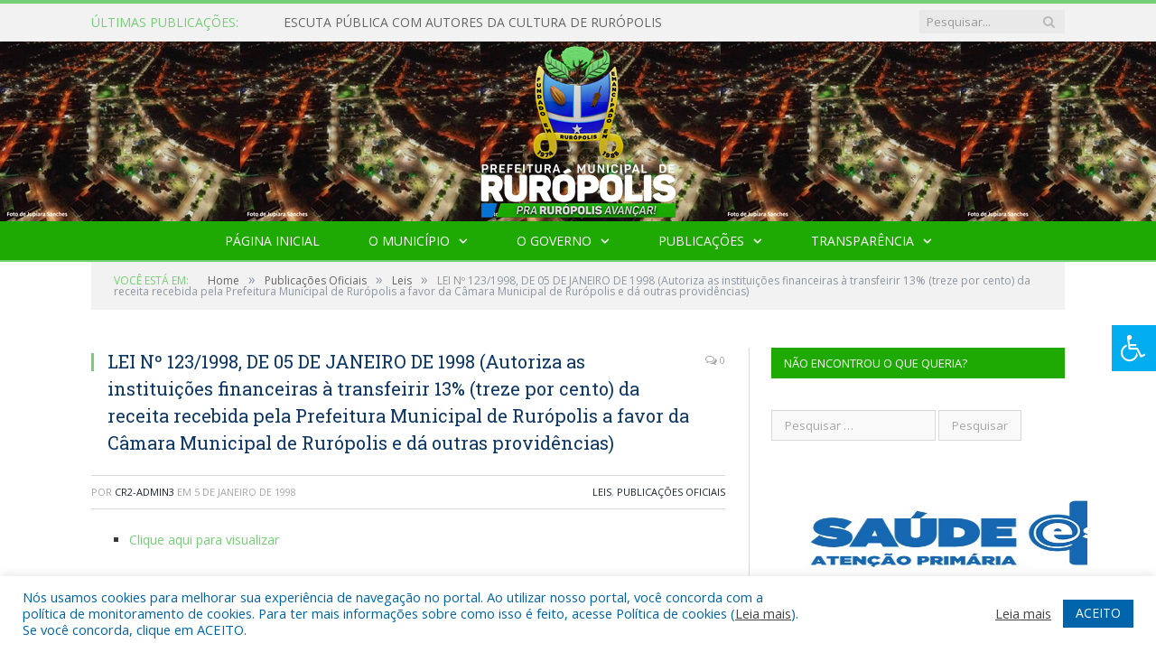

--- FILE ---
content_type: text/html; charset=UTF-8
request_url: https://ruropolis.pa.gov.br/lei-no-123-1998-de-05-de-janeiro-de-1998-autoriza-as-instituicoes-financeiras-a-transfeirir-13-treze-por-cento-da-receita-recebida-pela-prefeitura-municipal-de-ruropolis-a-favor-da-camara-municipa/
body_size: 17258
content:

<!DOCTYPE html>

<!--[if IE 8]> <html class="ie ie8" lang="pt-BR"> <![endif]-->
<!--[if IE 9]> <html class="ie ie9" lang="pt-BR"> <![endif]-->
<!--[if gt IE 9]><!--> <html lang="pt-BR"> <!--<![endif]-->

<head>


<meta charset="UTF-8" />


 
<meta name="viewport" content="width=device-width, initial-scale=1" />
<link rel="pingback" href="https://ruropolis.pa.gov.br/xmlrpc.php" />
	
<link rel="shortcut icon" href="https://prefeiturapreviapa.cr2transparencia.com.br/wp-content/uploads/2020/06/favicon-cr2.png" />	

<link rel="apple-touch-icon-precomposed" href="https://prefeiturapreviapa.cr2transparencia.com.br/wp-content/uploads/2020/06/favicon-cr2.png" />
	
<meta name='robots' content='index, follow, max-image-preview:large, max-snippet:-1, max-video-preview:-1' />
	<style>img:is([sizes="auto" i], [sizes^="auto," i]) { contain-intrinsic-size: 3000px 1500px }</style>
	
	<!-- This site is optimized with the Yoast SEO plugin v26.5 - https://yoast.com/wordpress/plugins/seo/ -->
	<title>LEI Nº 123/1998, DE 05 DE JANEIRO DE 1998 (Autoriza as instituições financeiras à transfeirir 13% (treze por cento) da receita recebida pela Prefeitura Municipal de Rurópolis a favor da Câmara Municipal de Rurópolis e dá outras providências) - Prefeitura Municipal de Rurópolis | Gestão 2025-2028</title>
	<link rel="canonical" href="https://ruropolis.pa.gov.br/lei-no-123-1998-de-05-de-janeiro-de-1998-autoriza-as-instituicoes-financeiras-a-transfeirir-13-treze-por-cento-da-receita-recebida-pela-prefeitura-municipal-de-ruropolis-a-favor-da-camara-municipa/" />
	<meta property="og:locale" content="pt_BR" />
	<meta property="og:type" content="article" />
	<meta property="og:title" content="LEI Nº 123/1998, DE 05 DE JANEIRO DE 1998 (Autoriza as instituições financeiras à transfeirir 13% (treze por cento) da receita recebida pela Prefeitura Municipal de Rurópolis a favor da Câmara Municipal de Rurópolis e dá outras providências) - Prefeitura Municipal de Rurópolis | Gestão 2025-2028" />
	<meta property="og:description" content="Clique aqui para visualizar" />
	<meta property="og:url" content="https://ruropolis.pa.gov.br/lei-no-123-1998-de-05-de-janeiro-de-1998-autoriza-as-instituicoes-financeiras-a-transfeirir-13-treze-por-cento-da-receita-recebida-pela-prefeitura-municipal-de-ruropolis-a-favor-da-camara-municipa/" />
	<meta property="og:site_name" content="Prefeitura Municipal de Rurópolis | Gestão 2025-2028" />
	<meta property="article:published_time" content="1998-01-05T14:18:19+00:00" />
	<meta property="article:modified_time" content="2022-04-18T14:20:31+00:00" />
	<meta property="og:image" content="https://ruropolis.pa.gov.br/wp-content/uploads/2021/09/sem-imagem-pmrurionopolis.jpg" />
	<meta property="og:image:width" content="1024" />
	<meta property="og:image:height" content="768" />
	<meta property="og:image:type" content="image/jpeg" />
	<meta name="author" content="cr2-admin3" />
	<meta name="twitter:label1" content="Escrito por" />
	<meta name="twitter:data1" content="cr2-admin3" />
	<script type="application/ld+json" class="yoast-schema-graph">{"@context":"https://schema.org","@graph":[{"@type":"WebPage","@id":"https://ruropolis.pa.gov.br/lei-no-123-1998-de-05-de-janeiro-de-1998-autoriza-as-instituicoes-financeiras-a-transfeirir-13-treze-por-cento-da-receita-recebida-pela-prefeitura-municipal-de-ruropolis-a-favor-da-camara-municipa/","url":"https://ruropolis.pa.gov.br/lei-no-123-1998-de-05-de-janeiro-de-1998-autoriza-as-instituicoes-financeiras-a-transfeirir-13-treze-por-cento-da-receita-recebida-pela-prefeitura-municipal-de-ruropolis-a-favor-da-camara-municipa/","name":"LEI Nº 123/1998, DE 05 DE JANEIRO DE 1998 (Autoriza as instituições financeiras à transfeirir 13% (treze por cento) da receita recebida pela Prefeitura Municipal de Rurópolis a favor da Câmara Municipal de Rurópolis e dá outras providências) - Prefeitura Municipal de Rurópolis | Gestão 2025-2028","isPartOf":{"@id":"https://ruropolis.pa.gov.br/#website"},"primaryImageOfPage":{"@id":"https://ruropolis.pa.gov.br/lei-no-123-1998-de-05-de-janeiro-de-1998-autoriza-as-instituicoes-financeiras-a-transfeirir-13-treze-por-cento-da-receita-recebida-pela-prefeitura-municipal-de-ruropolis-a-favor-da-camara-municipa/#primaryimage"},"image":{"@id":"https://ruropolis.pa.gov.br/lei-no-123-1998-de-05-de-janeiro-de-1998-autoriza-as-instituicoes-financeiras-a-transfeirir-13-treze-por-cento-da-receita-recebida-pela-prefeitura-municipal-de-ruropolis-a-favor-da-camara-municipa/#primaryimage"},"thumbnailUrl":"https://ruropolis.pa.gov.br/wp-content/uploads/2021/09/sem-imagem-pmrurionopolis.jpg","datePublished":"1998-01-05T14:18:19+00:00","dateModified":"2022-04-18T14:20:31+00:00","author":{"@id":"https://ruropolis.pa.gov.br/#/schema/person/7e9b78f44988c72173e0039a2389413f"},"inLanguage":"pt-BR","potentialAction":[{"@type":"ReadAction","target":["https://ruropolis.pa.gov.br/lei-no-123-1998-de-05-de-janeiro-de-1998-autoriza-as-instituicoes-financeiras-a-transfeirir-13-treze-por-cento-da-receita-recebida-pela-prefeitura-municipal-de-ruropolis-a-favor-da-camara-municipa/"]}]},{"@type":"ImageObject","inLanguage":"pt-BR","@id":"https://ruropolis.pa.gov.br/lei-no-123-1998-de-05-de-janeiro-de-1998-autoriza-as-instituicoes-financeiras-a-transfeirir-13-treze-por-cento-da-receita-recebida-pela-prefeitura-municipal-de-ruropolis-a-favor-da-camara-municipa/#primaryimage","url":"https://ruropolis.pa.gov.br/wp-content/uploads/2021/09/sem-imagem-pmrurionopolis.jpg","contentUrl":"https://ruropolis.pa.gov.br/wp-content/uploads/2021/09/sem-imagem-pmrurionopolis.jpg","width":1024,"height":768},{"@type":"WebSite","@id":"https://ruropolis.pa.gov.br/#website","url":"https://ruropolis.pa.gov.br/","name":"Prefeitura Municipal de Rurópolis | Gestão 2025-2028","description":"Site oficial da Prefeitura Municipal de Rurópolis","potentialAction":[{"@type":"SearchAction","target":{"@type":"EntryPoint","urlTemplate":"https://ruropolis.pa.gov.br/?s={search_term_string}"},"query-input":{"@type":"PropertyValueSpecification","valueRequired":true,"valueName":"search_term_string"}}],"inLanguage":"pt-BR"},{"@type":"Person","@id":"https://ruropolis.pa.gov.br/#/schema/person/7e9b78f44988c72173e0039a2389413f","name":"cr2-admin3","image":{"@type":"ImageObject","inLanguage":"pt-BR","@id":"https://ruropolis.pa.gov.br/#/schema/person/image/","url":"https://secure.gravatar.com/avatar/281ba2eb7b6ffab3db75ec19ad7628f812a0c1c8a4de4dcf9fa19dc2ebf6b988?s=96&d=mm&r=g","contentUrl":"https://secure.gravatar.com/avatar/281ba2eb7b6ffab3db75ec19ad7628f812a0c1c8a4de4dcf9fa19dc2ebf6b988?s=96&d=mm&r=g","caption":"cr2-admin3"},"url":"https://ruropolis.pa.gov.br/author/cr2-admin3/"}]}</script>
	<!-- / Yoast SEO plugin. -->


<link rel='dns-prefetch' href='//maxcdn.bootstrapcdn.com' />
<link rel='dns-prefetch' href='//fonts.googleapis.com' />
<link rel="alternate" type="application/rss+xml" title="Feed para Prefeitura Municipal de Rurópolis | Gestão 2025-2028 &raquo;" href="https://ruropolis.pa.gov.br/feed/" />
<link rel="alternate" type="application/rss+xml" title="Feed de comentários para Prefeitura Municipal de Rurópolis | Gestão 2025-2028 &raquo;" href="https://ruropolis.pa.gov.br/comments/feed/" />
<script type="text/javascript">
/* <![CDATA[ */
window._wpemojiSettings = {"baseUrl":"https:\/\/s.w.org\/images\/core\/emoji\/16.0.1\/72x72\/","ext":".png","svgUrl":"https:\/\/s.w.org\/images\/core\/emoji\/16.0.1\/svg\/","svgExt":".svg","source":{"concatemoji":"https:\/\/ruropolis.pa.gov.br\/wp-includes\/js\/wp-emoji-release.min.js?ver=6.8.3"}};
/*! This file is auto-generated */
!function(s,n){var o,i,e;function c(e){try{var t={supportTests:e,timestamp:(new Date).valueOf()};sessionStorage.setItem(o,JSON.stringify(t))}catch(e){}}function p(e,t,n){e.clearRect(0,0,e.canvas.width,e.canvas.height),e.fillText(t,0,0);var t=new Uint32Array(e.getImageData(0,0,e.canvas.width,e.canvas.height).data),a=(e.clearRect(0,0,e.canvas.width,e.canvas.height),e.fillText(n,0,0),new Uint32Array(e.getImageData(0,0,e.canvas.width,e.canvas.height).data));return t.every(function(e,t){return e===a[t]})}function u(e,t){e.clearRect(0,0,e.canvas.width,e.canvas.height),e.fillText(t,0,0);for(var n=e.getImageData(16,16,1,1),a=0;a<n.data.length;a++)if(0!==n.data[a])return!1;return!0}function f(e,t,n,a){switch(t){case"flag":return n(e,"\ud83c\udff3\ufe0f\u200d\u26a7\ufe0f","\ud83c\udff3\ufe0f\u200b\u26a7\ufe0f")?!1:!n(e,"\ud83c\udde8\ud83c\uddf6","\ud83c\udde8\u200b\ud83c\uddf6")&&!n(e,"\ud83c\udff4\udb40\udc67\udb40\udc62\udb40\udc65\udb40\udc6e\udb40\udc67\udb40\udc7f","\ud83c\udff4\u200b\udb40\udc67\u200b\udb40\udc62\u200b\udb40\udc65\u200b\udb40\udc6e\u200b\udb40\udc67\u200b\udb40\udc7f");case"emoji":return!a(e,"\ud83e\udedf")}return!1}function g(e,t,n,a){var r="undefined"!=typeof WorkerGlobalScope&&self instanceof WorkerGlobalScope?new OffscreenCanvas(300,150):s.createElement("canvas"),o=r.getContext("2d",{willReadFrequently:!0}),i=(o.textBaseline="top",o.font="600 32px Arial",{});return e.forEach(function(e){i[e]=t(o,e,n,a)}),i}function t(e){var t=s.createElement("script");t.src=e,t.defer=!0,s.head.appendChild(t)}"undefined"!=typeof Promise&&(o="wpEmojiSettingsSupports",i=["flag","emoji"],n.supports={everything:!0,everythingExceptFlag:!0},e=new Promise(function(e){s.addEventListener("DOMContentLoaded",e,{once:!0})}),new Promise(function(t){var n=function(){try{var e=JSON.parse(sessionStorage.getItem(o));if("object"==typeof e&&"number"==typeof e.timestamp&&(new Date).valueOf()<e.timestamp+604800&&"object"==typeof e.supportTests)return e.supportTests}catch(e){}return null}();if(!n){if("undefined"!=typeof Worker&&"undefined"!=typeof OffscreenCanvas&&"undefined"!=typeof URL&&URL.createObjectURL&&"undefined"!=typeof Blob)try{var e="postMessage("+g.toString()+"("+[JSON.stringify(i),f.toString(),p.toString(),u.toString()].join(",")+"));",a=new Blob([e],{type:"text/javascript"}),r=new Worker(URL.createObjectURL(a),{name:"wpTestEmojiSupports"});return void(r.onmessage=function(e){c(n=e.data),r.terminate(),t(n)})}catch(e){}c(n=g(i,f,p,u))}t(n)}).then(function(e){for(var t in e)n.supports[t]=e[t],n.supports.everything=n.supports.everything&&n.supports[t],"flag"!==t&&(n.supports.everythingExceptFlag=n.supports.everythingExceptFlag&&n.supports[t]);n.supports.everythingExceptFlag=n.supports.everythingExceptFlag&&!n.supports.flag,n.DOMReady=!1,n.readyCallback=function(){n.DOMReady=!0}}).then(function(){return e}).then(function(){var e;n.supports.everything||(n.readyCallback(),(e=n.source||{}).concatemoji?t(e.concatemoji):e.wpemoji&&e.twemoji&&(t(e.twemoji),t(e.wpemoji)))}))}((window,document),window._wpemojiSettings);
/* ]]> */
</script>
<style id='wp-emoji-styles-inline-css' type='text/css'>

	img.wp-smiley, img.emoji {
		display: inline !important;
		border: none !important;
		box-shadow: none !important;
		height: 1em !important;
		width: 1em !important;
		margin: 0 0.07em !important;
		vertical-align: -0.1em !important;
		background: none !important;
		padding: 0 !important;
	}
</style>
<link rel='stylesheet' id='wp-block-library-css' href='https://ruropolis.pa.gov.br/wp-includes/css/dist/block-library/style.min.css?ver=6.8.3' type='text/css' media='all' />
<style id='classic-theme-styles-inline-css' type='text/css'>
/*! This file is auto-generated */
.wp-block-button__link{color:#fff;background-color:#32373c;border-radius:9999px;box-shadow:none;text-decoration:none;padding:calc(.667em + 2px) calc(1.333em + 2px);font-size:1.125em}.wp-block-file__button{background:#32373c;color:#fff;text-decoration:none}
</style>
<style id='global-styles-inline-css' type='text/css'>
:root{--wp--preset--aspect-ratio--square: 1;--wp--preset--aspect-ratio--4-3: 4/3;--wp--preset--aspect-ratio--3-4: 3/4;--wp--preset--aspect-ratio--3-2: 3/2;--wp--preset--aspect-ratio--2-3: 2/3;--wp--preset--aspect-ratio--16-9: 16/9;--wp--preset--aspect-ratio--9-16: 9/16;--wp--preset--color--black: #000000;--wp--preset--color--cyan-bluish-gray: #abb8c3;--wp--preset--color--white: #ffffff;--wp--preset--color--pale-pink: #f78da7;--wp--preset--color--vivid-red: #cf2e2e;--wp--preset--color--luminous-vivid-orange: #ff6900;--wp--preset--color--luminous-vivid-amber: #fcb900;--wp--preset--color--light-green-cyan: #7bdcb5;--wp--preset--color--vivid-green-cyan: #00d084;--wp--preset--color--pale-cyan-blue: #8ed1fc;--wp--preset--color--vivid-cyan-blue: #0693e3;--wp--preset--color--vivid-purple: #9b51e0;--wp--preset--gradient--vivid-cyan-blue-to-vivid-purple: linear-gradient(135deg,rgba(6,147,227,1) 0%,rgb(155,81,224) 100%);--wp--preset--gradient--light-green-cyan-to-vivid-green-cyan: linear-gradient(135deg,rgb(122,220,180) 0%,rgb(0,208,130) 100%);--wp--preset--gradient--luminous-vivid-amber-to-luminous-vivid-orange: linear-gradient(135deg,rgba(252,185,0,1) 0%,rgba(255,105,0,1) 100%);--wp--preset--gradient--luminous-vivid-orange-to-vivid-red: linear-gradient(135deg,rgba(255,105,0,1) 0%,rgb(207,46,46) 100%);--wp--preset--gradient--very-light-gray-to-cyan-bluish-gray: linear-gradient(135deg,rgb(238,238,238) 0%,rgb(169,184,195) 100%);--wp--preset--gradient--cool-to-warm-spectrum: linear-gradient(135deg,rgb(74,234,220) 0%,rgb(151,120,209) 20%,rgb(207,42,186) 40%,rgb(238,44,130) 60%,rgb(251,105,98) 80%,rgb(254,248,76) 100%);--wp--preset--gradient--blush-light-purple: linear-gradient(135deg,rgb(255,206,236) 0%,rgb(152,150,240) 100%);--wp--preset--gradient--blush-bordeaux: linear-gradient(135deg,rgb(254,205,165) 0%,rgb(254,45,45) 50%,rgb(107,0,62) 100%);--wp--preset--gradient--luminous-dusk: linear-gradient(135deg,rgb(255,203,112) 0%,rgb(199,81,192) 50%,rgb(65,88,208) 100%);--wp--preset--gradient--pale-ocean: linear-gradient(135deg,rgb(255,245,203) 0%,rgb(182,227,212) 50%,rgb(51,167,181) 100%);--wp--preset--gradient--electric-grass: linear-gradient(135deg,rgb(202,248,128) 0%,rgb(113,206,126) 100%);--wp--preset--gradient--midnight: linear-gradient(135deg,rgb(2,3,129) 0%,rgb(40,116,252) 100%);--wp--preset--font-size--small: 13px;--wp--preset--font-size--medium: 20px;--wp--preset--font-size--large: 36px;--wp--preset--font-size--x-large: 42px;--wp--preset--spacing--20: 0.44rem;--wp--preset--spacing--30: 0.67rem;--wp--preset--spacing--40: 1rem;--wp--preset--spacing--50: 1.5rem;--wp--preset--spacing--60: 2.25rem;--wp--preset--spacing--70: 3.38rem;--wp--preset--spacing--80: 5.06rem;--wp--preset--shadow--natural: 6px 6px 9px rgba(0, 0, 0, 0.2);--wp--preset--shadow--deep: 12px 12px 50px rgba(0, 0, 0, 0.4);--wp--preset--shadow--sharp: 6px 6px 0px rgba(0, 0, 0, 0.2);--wp--preset--shadow--outlined: 6px 6px 0px -3px rgba(255, 255, 255, 1), 6px 6px rgba(0, 0, 0, 1);--wp--preset--shadow--crisp: 6px 6px 0px rgba(0, 0, 0, 1);}:where(.is-layout-flex){gap: 0.5em;}:where(.is-layout-grid){gap: 0.5em;}body .is-layout-flex{display: flex;}.is-layout-flex{flex-wrap: wrap;align-items: center;}.is-layout-flex > :is(*, div){margin: 0;}body .is-layout-grid{display: grid;}.is-layout-grid > :is(*, div){margin: 0;}:where(.wp-block-columns.is-layout-flex){gap: 2em;}:where(.wp-block-columns.is-layout-grid){gap: 2em;}:where(.wp-block-post-template.is-layout-flex){gap: 1.25em;}:where(.wp-block-post-template.is-layout-grid){gap: 1.25em;}.has-black-color{color: var(--wp--preset--color--black) !important;}.has-cyan-bluish-gray-color{color: var(--wp--preset--color--cyan-bluish-gray) !important;}.has-white-color{color: var(--wp--preset--color--white) !important;}.has-pale-pink-color{color: var(--wp--preset--color--pale-pink) !important;}.has-vivid-red-color{color: var(--wp--preset--color--vivid-red) !important;}.has-luminous-vivid-orange-color{color: var(--wp--preset--color--luminous-vivid-orange) !important;}.has-luminous-vivid-amber-color{color: var(--wp--preset--color--luminous-vivid-amber) !important;}.has-light-green-cyan-color{color: var(--wp--preset--color--light-green-cyan) !important;}.has-vivid-green-cyan-color{color: var(--wp--preset--color--vivid-green-cyan) !important;}.has-pale-cyan-blue-color{color: var(--wp--preset--color--pale-cyan-blue) !important;}.has-vivid-cyan-blue-color{color: var(--wp--preset--color--vivid-cyan-blue) !important;}.has-vivid-purple-color{color: var(--wp--preset--color--vivid-purple) !important;}.has-black-background-color{background-color: var(--wp--preset--color--black) !important;}.has-cyan-bluish-gray-background-color{background-color: var(--wp--preset--color--cyan-bluish-gray) !important;}.has-white-background-color{background-color: var(--wp--preset--color--white) !important;}.has-pale-pink-background-color{background-color: var(--wp--preset--color--pale-pink) !important;}.has-vivid-red-background-color{background-color: var(--wp--preset--color--vivid-red) !important;}.has-luminous-vivid-orange-background-color{background-color: var(--wp--preset--color--luminous-vivid-orange) !important;}.has-luminous-vivid-amber-background-color{background-color: var(--wp--preset--color--luminous-vivid-amber) !important;}.has-light-green-cyan-background-color{background-color: var(--wp--preset--color--light-green-cyan) !important;}.has-vivid-green-cyan-background-color{background-color: var(--wp--preset--color--vivid-green-cyan) !important;}.has-pale-cyan-blue-background-color{background-color: var(--wp--preset--color--pale-cyan-blue) !important;}.has-vivid-cyan-blue-background-color{background-color: var(--wp--preset--color--vivid-cyan-blue) !important;}.has-vivid-purple-background-color{background-color: var(--wp--preset--color--vivid-purple) !important;}.has-black-border-color{border-color: var(--wp--preset--color--black) !important;}.has-cyan-bluish-gray-border-color{border-color: var(--wp--preset--color--cyan-bluish-gray) !important;}.has-white-border-color{border-color: var(--wp--preset--color--white) !important;}.has-pale-pink-border-color{border-color: var(--wp--preset--color--pale-pink) !important;}.has-vivid-red-border-color{border-color: var(--wp--preset--color--vivid-red) !important;}.has-luminous-vivid-orange-border-color{border-color: var(--wp--preset--color--luminous-vivid-orange) !important;}.has-luminous-vivid-amber-border-color{border-color: var(--wp--preset--color--luminous-vivid-amber) !important;}.has-light-green-cyan-border-color{border-color: var(--wp--preset--color--light-green-cyan) !important;}.has-vivid-green-cyan-border-color{border-color: var(--wp--preset--color--vivid-green-cyan) !important;}.has-pale-cyan-blue-border-color{border-color: var(--wp--preset--color--pale-cyan-blue) !important;}.has-vivid-cyan-blue-border-color{border-color: var(--wp--preset--color--vivid-cyan-blue) !important;}.has-vivid-purple-border-color{border-color: var(--wp--preset--color--vivid-purple) !important;}.has-vivid-cyan-blue-to-vivid-purple-gradient-background{background: var(--wp--preset--gradient--vivid-cyan-blue-to-vivid-purple) !important;}.has-light-green-cyan-to-vivid-green-cyan-gradient-background{background: var(--wp--preset--gradient--light-green-cyan-to-vivid-green-cyan) !important;}.has-luminous-vivid-amber-to-luminous-vivid-orange-gradient-background{background: var(--wp--preset--gradient--luminous-vivid-amber-to-luminous-vivid-orange) !important;}.has-luminous-vivid-orange-to-vivid-red-gradient-background{background: var(--wp--preset--gradient--luminous-vivid-orange-to-vivid-red) !important;}.has-very-light-gray-to-cyan-bluish-gray-gradient-background{background: var(--wp--preset--gradient--very-light-gray-to-cyan-bluish-gray) !important;}.has-cool-to-warm-spectrum-gradient-background{background: var(--wp--preset--gradient--cool-to-warm-spectrum) !important;}.has-blush-light-purple-gradient-background{background: var(--wp--preset--gradient--blush-light-purple) !important;}.has-blush-bordeaux-gradient-background{background: var(--wp--preset--gradient--blush-bordeaux) !important;}.has-luminous-dusk-gradient-background{background: var(--wp--preset--gradient--luminous-dusk) !important;}.has-pale-ocean-gradient-background{background: var(--wp--preset--gradient--pale-ocean) !important;}.has-electric-grass-gradient-background{background: var(--wp--preset--gradient--electric-grass) !important;}.has-midnight-gradient-background{background: var(--wp--preset--gradient--midnight) !important;}.has-small-font-size{font-size: var(--wp--preset--font-size--small) !important;}.has-medium-font-size{font-size: var(--wp--preset--font-size--medium) !important;}.has-large-font-size{font-size: var(--wp--preset--font-size--large) !important;}.has-x-large-font-size{font-size: var(--wp--preset--font-size--x-large) !important;}
:where(.wp-block-post-template.is-layout-flex){gap: 1.25em;}:where(.wp-block-post-template.is-layout-grid){gap: 1.25em;}
:where(.wp-block-columns.is-layout-flex){gap: 2em;}:where(.wp-block-columns.is-layout-grid){gap: 2em;}
:root :where(.wp-block-pullquote){font-size: 1.5em;line-height: 1.6;}
</style>
<link rel='stylesheet' id='cookie-law-info-css' href='https://ruropolis.pa.gov.br/wp-content/plugins/cookie-law-info/legacy/public/css/cookie-law-info-public.css?ver=3.3.8' type='text/css' media='all' />
<link rel='stylesheet' id='cookie-law-info-gdpr-css' href='https://ruropolis.pa.gov.br/wp-content/plugins/cookie-law-info/legacy/public/css/cookie-law-info-gdpr.css?ver=3.3.8' type='text/css' media='all' />
<link rel='stylesheet' id='page-list-style-css' href='https://ruropolis.pa.gov.br/wp-content/plugins/page-list/css/page-list.css?ver=5.9' type='text/css' media='all' />
<link rel='stylesheet' id='fontawsome-css' href='//maxcdn.bootstrapcdn.com/font-awesome/4.6.3/css/font-awesome.min.css?ver=1.0.5' type='text/css' media='all' />
<link rel='stylesheet' id='sogo_accessibility-css' href='https://ruropolis.pa.gov.br/wp-content/plugins/sogo-accessibility/public/css/sogo-accessibility-public.css?ver=1.0.5' type='text/css' media='all' />
<link rel='stylesheet' id='wp-polls-css' href='https://ruropolis.pa.gov.br/wp-content/plugins/wp-polls/polls-css.css?ver=2.77.3' type='text/css' media='all' />
<style id='wp-polls-inline-css' type='text/css'>
.wp-polls .pollbar {
	margin: 1px;
	font-size: 6px;
	line-height: 8px;
	height: 8px;
	background-image: url('https://ruropolis.pa.gov.br/wp-content/plugins/wp-polls/images/default/pollbg.gif');
	border: 1px solid #c8c8c8;
}

</style>
<link rel='stylesheet' id='smartmag-fonts-css' href='https://fonts.googleapis.com/css?family=Open+Sans:400,400Italic,600,700|Roboto+Slab|Merriweather:300italic&#038;subset' type='text/css' media='all' />
<link rel='stylesheet' id='smartmag-core-css' href='https://ruropolis.pa.gov.br/wp-content/themes/cr2-v3/style.css?ver=2.6.1' type='text/css' media='all' />
<link rel='stylesheet' id='smartmag-responsive-css' href='https://ruropolis.pa.gov.br/wp-content/themes/cr2-v3/css/responsive.css?ver=2.6.1' type='text/css' media='all' />
<link rel='stylesheet' id='pretty-photo-css' href='https://ruropolis.pa.gov.br/wp-content/themes/cr2-v3/css/prettyPhoto.css?ver=2.6.1' type='text/css' media='all' />
<link rel='stylesheet' id='smartmag-font-awesome-css' href='https://ruropolis.pa.gov.br/wp-content/themes/cr2-v3/css/fontawesome/css/font-awesome.min.css?ver=2.6.1' type='text/css' media='all' />
<link rel='stylesheet' id='custom-css-css' href='https://ruropolis.pa.gov.br/?bunyad_custom_css=1&#038;ver=6.8.3' type='text/css' media='all' />
<script type="text/javascript" src="https://ruropolis.pa.gov.br/wp-includes/js/jquery/jquery.min.js?ver=3.7.1" id="jquery-core-js"></script>
<script type="text/javascript" src="https://ruropolis.pa.gov.br/wp-includes/js/jquery/jquery-migrate.min.js?ver=3.4.1" id="jquery-migrate-js"></script>
<script type="text/javascript" id="cookie-law-info-js-extra">
/* <![CDATA[ */
var Cli_Data = {"nn_cookie_ids":[],"cookielist":[],"non_necessary_cookies":[],"ccpaEnabled":"","ccpaRegionBased":"","ccpaBarEnabled":"","strictlyEnabled":["necessary","obligatoire"],"ccpaType":"gdpr","js_blocking":"1","custom_integration":"","triggerDomRefresh":"","secure_cookies":""};
var cli_cookiebar_settings = {"animate_speed_hide":"500","animate_speed_show":"500","background":"#FFF","border":"#b1a6a6c2","border_on":"","button_1_button_colour":"#61a229","button_1_button_hover":"#4e8221","button_1_link_colour":"#fff","button_1_as_button":"1","button_1_new_win":"","button_2_button_colour":"#333","button_2_button_hover":"#292929","button_2_link_colour":"#444","button_2_as_button":"","button_2_hidebar":"","button_3_button_colour":"#dedfe0","button_3_button_hover":"#b2b2b3","button_3_link_colour":"#333333","button_3_as_button":"1","button_3_new_win":"","button_4_button_colour":"#dedfe0","button_4_button_hover":"#b2b2b3","button_4_link_colour":"#333333","button_4_as_button":"1","button_7_button_colour":"#0064ab","button_7_button_hover":"#005089","button_7_link_colour":"#fff","button_7_as_button":"1","button_7_new_win":"","font_family":"inherit","header_fix":"","notify_animate_hide":"1","notify_animate_show":"","notify_div_id":"#cookie-law-info-bar","notify_position_horizontal":"right","notify_position_vertical":"bottom","scroll_close":"","scroll_close_reload":"","accept_close_reload":"","reject_close_reload":"","showagain_tab":"","showagain_background":"#fff","showagain_border":"#000","showagain_div_id":"#cookie-law-info-again","showagain_x_position":"100px","text":"#0064ab","show_once_yn":"","show_once":"10000","logging_on":"","as_popup":"","popup_overlay":"1","bar_heading_text":"","cookie_bar_as":"banner","popup_showagain_position":"bottom-right","widget_position":"left"};
var log_object = {"ajax_url":"https:\/\/ruropolis.pa.gov.br\/wp-admin\/admin-ajax.php"};
/* ]]> */
</script>
<script type="text/javascript" src="https://ruropolis.pa.gov.br/wp-content/plugins/cookie-law-info/legacy/public/js/cookie-law-info-public.js?ver=3.3.8" id="cookie-law-info-js"></script>
<script type="text/javascript" src="https://ruropolis.pa.gov.br/wp-content/themes/cr2-v3/js/jquery.prettyPhoto.js?ver=6.8.3" id="pretty-photo-smartmag-js"></script>
<script type="text/javascript" src="https://ruropolis.pa.gov.br/wp-content/plugins/maxbuttons-pro-2.5.1/js/maxbuttons.js?ver=6.8.3" id="maxbuttons-js-js"></script>
<link rel="https://api.w.org/" href="https://ruropolis.pa.gov.br/wp-json/" /><link rel="alternate" title="JSON" type="application/json" href="https://ruropolis.pa.gov.br/wp-json/wp/v2/posts/13427" /><link rel="EditURI" type="application/rsd+xml" title="RSD" href="https://ruropolis.pa.gov.br/xmlrpc.php?rsd" />
<meta name="generator" content="WordPress 6.8.3" />
<link rel='shortlink' href='https://ruropolis.pa.gov.br/?p=13427' />
<link rel="alternate" title="oEmbed (JSON)" type="application/json+oembed" href="https://ruropolis.pa.gov.br/wp-json/oembed/1.0/embed?url=https%3A%2F%2Fruropolis.pa.gov.br%2Flei-no-123-1998-de-05-de-janeiro-de-1998-autoriza-as-instituicoes-financeiras-a-transfeirir-13-treze-por-cento-da-receita-recebida-pela-prefeitura-municipal-de-ruropolis-a-favor-da-camara-municipa%2F" />
<link rel="alternate" title="oEmbed (XML)" type="text/xml+oembed" href="https://ruropolis.pa.gov.br/wp-json/oembed/1.0/embed?url=https%3A%2F%2Fruropolis.pa.gov.br%2Flei-no-123-1998-de-05-de-janeiro-de-1998-autoriza-as-instituicoes-financeiras-a-transfeirir-13-treze-por-cento-da-receita-recebida-pela-prefeitura-municipal-de-ruropolis-a-favor-da-camara-municipa%2F&#038;format=xml" />
<meta name="redi-version" content="1.2.7" />	<style>.main-featured .row { opacity: 1; }.no-display {
    will-change: opacity;
    opacity: 1;
}</style>
<!--[if lt IE 9]>
<script src="https://ruropolis.pa.gov.br/wp-content/themes/cr2-v3/js/html5.js" type="text/javascript"></script>
<![endif]-->

</head>


<body data-rsssl=1 class="wp-singular post-template-default single single-post postid-13427 single-format-standard wp-theme-cr2-v3 page-builder right-sidebar full has-nav-dark has-nav-full">

<div class="main-wrap">

	
	
	<div class="top-bar">

		<div class="wrap">
			<section class="top-bar-content cf">
			
								<div class="trending-ticker">
					<span class="heading">Últimas publicações:</span>

					<ul>
												
												
							<li><a href="https://ruropolis.pa.gov.br/escuta-publica-com-autores-da-cultura-de-ruropolis/" title="ESCUTA PÚBLICA COM AUTORES DA CULTURA DE RURÓPOLIS">ESCUTA PÚBLICA COM AUTORES DA CULTURA DE RURÓPOLIS</a></li>
						
												
							<li><a href="https://ruropolis.pa.gov.br/atualizacoes-nos-sistemas-institucionais-garantem-mais-eficiencia-transparencia-e-servicos-digitais/" title="Atualizações nos Sistemas Institucionais Garantem Mais Eficiência, Transparência e Serviços Digitais">Atualizações nos Sistemas Institucionais Garantem Mais Eficiência, Transparência e Serviços Digitais</a></li>
						
												
							<li><a href="https://ruropolis.pa.gov.br/prefeitura-de-ruropolis-promove-tradicional-queima-de-fogos-na-virada-do-ano-2025/" title="Prefeitura de Rurópolis promoverá tradicional queima de fogos na virada do ano 2025">Prefeitura de Rurópolis promoverá tradicional queima de fogos na virada do ano 2025</a></li>
						
												
							<li><a href="https://ruropolis.pa.gov.br/ruropolis-realizou-o-1o-forum-comunitario-do-selo-unicef/" title="Rurópolis realizou o 1º Fórum Comunitário do Selo UNICEF">Rurópolis realizou o 1º Fórum Comunitário do Selo UNICEF</a></li>
						
												
							<li><a href="https://ruropolis.pa.gov.br/atencao-empresas-e-prestadores-de-servicos/" title="Atenção Empresas e Prestadores de Serviços">Atenção Empresas e Prestadores de Serviços</a></li>
						
												
							<li><a href="https://ruropolis.pa.gov.br/campanha-contra-a-dengue/" title="Campanha Contra a Dengue">Campanha Contra a Dengue</a></li>
						
												
							<li><a href="https://ruropolis.pa.gov.br/nota-informativa/" title="Nota Informativa">Nota Informativa</a></li>
						
												
							<li><a href="https://ruropolis.pa.gov.br/xii-conferencia-municipal-de-saude-de-ruropolis-reune-autoridades-e-comunidade/" title="XII Conferência Municipal de Saúde de Rurópolis reúne autoridades e comunidade">XII Conferência Municipal de Saúde de Rurópolis reúne autoridades e comunidade</a></li>
						
												
							<li><a href="https://ruropolis.pa.gov.br/%f0%9f%93%a2-informativo-semana-da-patria-2025/" title="📢 INFORMATIVO – SEMANA DA PÁTRIA 2025">📢 INFORMATIVO – SEMANA DA PÁTRIA 2025</a></li>
						
												
											</ul>
				</div>
				
									
					
		<div class="search">
			<form role="search" action="https://ruropolis.pa.gov.br/" method="get">
				<input type="text" name="s" class="query" value="" placeholder="Pesquisar..."/>
				<button class="search-button" type="submit"><i class="fa fa-search"></i></button>
			</form>
		</div> <!-- .search -->					
				
								
			</section>
		</div>
		
	</div>
	
	<div id="main-head" class="main-head">
		
		<div class="wrap">
			
			
			<header class="centered">
			
				<div class="title">
							<a href="https://ruropolis.pa.gov.br/" title="Prefeitura Municipal de Rurópolis | Gestão 2025-2028" rel="home" class">
		
														
								
				<img src="https://ruropolis.pa.gov.br/wp-content/uploads/2025/03/logo-ruro.png" class="logo-image" alt="Prefeitura Municipal de Rurópolis | Gestão 2025-2028"  />
					 
						
		</a>				</div>
				
								
			</header>
				
							
		</div>
		
		
<div class="navigation-wrap cf" data-sticky-nav="1" data-sticky-type="normal">

	<nav class="navigation cf nav-center nav-full nav-dark">
	
		<div class="wrap">
		
			<div class="mobile" data-type="classic" data-search="1">
				<a href="#" class="selected">
					<span class="text">Menu</span><span class="current"></span> <i class="hamburger fa fa-bars"></i>
				</a>
			</div>
			
			<div class="menu-novo-menu-container"><ul id="menu-novo-menu" class="menu accessibility_menu"><li id="menu-item-5821" class="menu-item menu-item-type-post_type menu-item-object-page menu-item-home menu-item-5821"><a href="https://ruropolis.pa.gov.br/">Página Inicial</a></li>
<li id="menu-item-822" class="menu-item menu-item-type-post_type menu-item-object-page menu-item-has-children menu-item-822"><a href="https://ruropolis.pa.gov.br/o-municipio/">O Município</a>
<ul class="sub-menu">
	<li id="menu-item-823" class="menu-item menu-item-type-post_type menu-item-object-page menu-item-823"><a href="https://ruropolis.pa.gov.br/o-municipio/historia/">História</a></li>
	<li id="menu-item-824" class="menu-item menu-item-type-post_type menu-item-object-page menu-item-824"><a href="https://ruropolis.pa.gov.br/o-municipio/sobre-o-municipio/">Sobre o Município</a></li>
	<li id="menu-item-825" class="menu-item menu-item-type-post_type menu-item-object-page menu-item-825"><a href="https://ruropolis.pa.gov.br/o-municipio/telefones-uteis/">Telefones Úteis</a></li>
	<li id="menu-item-826" class="menu-item menu-item-type-post_type menu-item-object-page menu-item-826"><a href="https://ruropolis.pa.gov.br/o-municipio/turismo-e-lazer/">Turismo e Lazer</a></li>
</ul>
</li>
<li id="menu-item-837" class="menu-item menu-item-type-post_type menu-item-object-page menu-item-has-children menu-item-837"><a href="https://ruropolis.pa.gov.br/o-governo/">O Governo</a>
<ul class="sub-menu">
	<li id="menu-item-840" class="menu-item menu-item-type-post_type menu-item-object-page menu-item-has-children menu-item-840"><a href="https://ruropolis.pa.gov.br/o-governo/prefeito/">Prefeito</a>
	<ul class="sub-menu">
		<li id="menu-item-18177" class="menu-item menu-item-type-custom menu-item-object-custom menu-item-18177"><a target="_blank" href="https://www.portalcr2.com.br/agenda-externa/agenda-ruropolis">Agenda do Prefeito</a></li>
	</ul>
</li>
	<li id="menu-item-851" class="menu-item menu-item-type-post_type menu-item-object-page menu-item-851"><a href="https://ruropolis.pa.gov.br/o-governo/vice-prefeito/">Vice-Prefeito</a></li>
	<li id="menu-item-18176" class="menu-item menu-item-type-custom menu-item-object-custom menu-item-18176"><a target="_blank" href="https://www.portalcr2.com.br/estrutura-organizacional/estrutura-ruropolis">Estrutura Organizacional</a></li>
</ul>
</li>
<li id="menu-item-18170" class="menu-item menu-item-type-custom menu-item-object-custom menu-item-has-children menu-item-18170"><a href="#">Publicações</a>
<ul class="sub-menu">
	<li id="menu-item-18171" class="menu-item menu-item-type-custom menu-item-object-custom menu-item-18171"><a target="_blank" href="https://www.portalcr2.com.br/leis-e-atos/leis-ruropolis">Leis e Atos Normativos</a></li>
	<li id="menu-item-18172" class="menu-item menu-item-type-custom menu-item-object-custom menu-item-18172"><a target="_blank" href="https://www.portalcr2.com.br/concurso-processo-seletivo/concursos-e-pss-ruropolis">Concursos e Processos Seletivos</a></li>
	<li id="menu-item-18173" class="menu-item menu-item-type-custom menu-item-object-custom menu-item-has-children menu-item-18173"><a target="_blank" href="https://www.portalcr2.com.br/licitacoes/licitacoes-ruropolis">Licitações</a>
	<ul class="sub-menu">
		<li id="menu-item-18826" class="menu-item menu-item-type-custom menu-item-object-custom menu-item-18826"><a href="https://www.portalcr2.com.br/contratos/contratos-ruropolis">Contratos</a></li>
	</ul>
</li>
	<li id="menu-item-18174" class="menu-item menu-item-type-custom menu-item-object-custom menu-item-18174"><a target="_blank" href="https://www.portalcr2.com.br/convenio-tranf-voluntaria/transferencias-voluntarias-ruropolis">Convênios</a></li>
</ul>
</li>
<li id="menu-item-18169" class="menu-item menu-item-type-custom menu-item-object-custom menu-item-has-children menu-item-18169"><a target="_blank" href="https://www.portalcr2.com.br/entidade/ruropolis">Transparência</a>
<ul class="sub-menu">
	<li id="menu-item-12664" class="menu-item menu-item-type-post_type menu-item-object-page menu-item-12664"><a href="https://ruropolis.pa.gov.br/covid-19/">COVID-19</a></li>
	<li id="menu-item-18175" class="menu-item menu-item-type-custom menu-item-object-custom menu-item-18175"><a target="_blank" href="https://ipmr.ruropolis.pa.gov.br/">IPMR &#8211; Instituto de Previdência de Rurópolis</a></li>
</ul>
</li>
</ul></div>			
						
				<div class="mobile-menu-container"><ul id="menu-novo-menu-1" class="menu mobile-menu accessibility_menu"><li class="menu-item menu-item-type-post_type menu-item-object-page menu-item-home menu-item-5821"><a href="https://ruropolis.pa.gov.br/">Página Inicial</a></li>
<li class="menu-item menu-item-type-post_type menu-item-object-page menu-item-has-children menu-item-822"><a href="https://ruropolis.pa.gov.br/o-municipio/">O Município</a>
<ul class="sub-menu">
	<li class="menu-item menu-item-type-post_type menu-item-object-page menu-item-823"><a href="https://ruropolis.pa.gov.br/o-municipio/historia/">História</a></li>
	<li class="menu-item menu-item-type-post_type menu-item-object-page menu-item-824"><a href="https://ruropolis.pa.gov.br/o-municipio/sobre-o-municipio/">Sobre o Município</a></li>
	<li class="menu-item menu-item-type-post_type menu-item-object-page menu-item-825"><a href="https://ruropolis.pa.gov.br/o-municipio/telefones-uteis/">Telefones Úteis</a></li>
	<li class="menu-item menu-item-type-post_type menu-item-object-page menu-item-826"><a href="https://ruropolis.pa.gov.br/o-municipio/turismo-e-lazer/">Turismo e Lazer</a></li>
</ul>
</li>
<li class="menu-item menu-item-type-post_type menu-item-object-page menu-item-has-children menu-item-837"><a href="https://ruropolis.pa.gov.br/o-governo/">O Governo</a>
<ul class="sub-menu">
	<li class="menu-item menu-item-type-post_type menu-item-object-page menu-item-has-children menu-item-840"><a href="https://ruropolis.pa.gov.br/o-governo/prefeito/">Prefeito</a>
	<ul class="sub-menu">
		<li class="menu-item menu-item-type-custom menu-item-object-custom menu-item-18177"><a target="_blank" href="https://www.portalcr2.com.br/agenda-externa/agenda-ruropolis">Agenda do Prefeito</a></li>
	</ul>
</li>
	<li class="menu-item menu-item-type-post_type menu-item-object-page menu-item-851"><a href="https://ruropolis.pa.gov.br/o-governo/vice-prefeito/">Vice-Prefeito</a></li>
	<li class="menu-item menu-item-type-custom menu-item-object-custom menu-item-18176"><a target="_blank" href="https://www.portalcr2.com.br/estrutura-organizacional/estrutura-ruropolis">Estrutura Organizacional</a></li>
</ul>
</li>
<li class="menu-item menu-item-type-custom menu-item-object-custom menu-item-has-children menu-item-18170"><a href="#">Publicações</a>
<ul class="sub-menu">
	<li class="menu-item menu-item-type-custom menu-item-object-custom menu-item-18171"><a target="_blank" href="https://www.portalcr2.com.br/leis-e-atos/leis-ruropolis">Leis e Atos Normativos</a></li>
	<li class="menu-item menu-item-type-custom menu-item-object-custom menu-item-18172"><a target="_blank" href="https://www.portalcr2.com.br/concurso-processo-seletivo/concursos-e-pss-ruropolis">Concursos e Processos Seletivos</a></li>
	<li class="menu-item menu-item-type-custom menu-item-object-custom menu-item-has-children menu-item-18173"><a target="_blank" href="https://www.portalcr2.com.br/licitacoes/licitacoes-ruropolis">Licitações</a>
	<ul class="sub-menu">
		<li class="menu-item menu-item-type-custom menu-item-object-custom menu-item-18826"><a href="https://www.portalcr2.com.br/contratos/contratos-ruropolis">Contratos</a></li>
	</ul>
</li>
	<li class="menu-item menu-item-type-custom menu-item-object-custom menu-item-18174"><a target="_blank" href="https://www.portalcr2.com.br/convenio-tranf-voluntaria/transferencias-voluntarias-ruropolis">Convênios</a></li>
</ul>
</li>
<li class="menu-item menu-item-type-custom menu-item-object-custom menu-item-has-children menu-item-18169"><a target="_blank" href="https://www.portalcr2.com.br/entidade/ruropolis">Transparência</a>
<ul class="sub-menu">
	<li class="menu-item menu-item-type-post_type menu-item-object-page menu-item-12664"><a href="https://ruropolis.pa.gov.br/covid-19/">COVID-19</a></li>
	<li class="menu-item menu-item-type-custom menu-item-object-custom menu-item-18175"><a target="_blank" href="https://ipmr.ruropolis.pa.gov.br/">IPMR &#8211; Instituto de Previdência de Rurópolis</a></li>
</ul>
</li>
</ul></div>			
				
		</div>
		
	</nav>

		
</div>		
		 
		
	</div>	
	<div class="breadcrumbs-wrap">
		
		<div class="wrap">
		<div class="breadcrumbs"><span class="location">Você está em:</span><span itemscope itemtype="http://data-vocabulary.org/Breadcrumb"><a itemprop="url" href="https://ruropolis.pa.gov.br/"><span itemprop="title">Home</span></a></span><span class="delim">&raquo;</span><span itemscope itemtype="http://data-vocabulary.org/Breadcrumb"><a itemprop="url"  href="https://ruropolis.pa.gov.br/c/publicacoes/"><span itemprop="title">Publicações Oficiais</span></a></span><span class="delim">&raquo;</span><span itemscope itemtype="http://data-vocabulary.org/Breadcrumb"><a itemprop="url"  href="https://ruropolis.pa.gov.br/c/publicacoes/leis/"><span itemprop="title">Leis</span></a></span><span class="delim">&raquo;</span><span class="current">LEI Nº 123/1998, DE 05 DE JANEIRO DE 1998 (Autoriza as instituições financeiras à transfeirir 13% (treze por cento) da receita recebida pela Prefeitura Municipal de Rurópolis a favor da Câmara Municipal de Rurópolis e dá outras providências)</span></div>		</div>
		
	</div>


<div class="main wrap cf">

		
	<div class="row">
	
		<div class="col-8 main-content">
		
				
				
<article id="post-13427" class="post-13427 post type-post status-publish format-standard has-post-thumbnail category-leis category-publicacoes" itemscope itemtype="http://schema.org/Article">
	
	<header class="post-header cf">
	
			

		
		
				<div class="heading cf">
				
			<h1 class="post-title item fn" itemprop="name headline">
			LEI Nº 123/1998, DE 05 DE JANEIRO DE 1998 (Autoriza as instituições financeiras à transfeirir 13% (treze por cento) da receita recebida pela Prefeitura Municipal de Rurópolis a favor da Câmara Municipal de Rurópolis e dá outras providências)			</h1>
			
			<a href="https://ruropolis.pa.gov.br/lei-no-123-1998-de-05-de-janeiro-de-1998-autoriza-as-instituicoes-financeiras-a-transfeirir-13-treze-por-cento-da-receita-recebida-pela-prefeitura-municipal-de-ruropolis-a-favor-da-camara-municipa/#respond" class="comments"><i class="fa fa-comments-o"></i> 0</a>
		
		</div>

		<div class="post-meta cf">
			<span class="posted-by">Por 
				<span class="reviewer" itemprop="author"><a href="https://ruropolis.pa.gov.br/author/cr2-admin3/" title="Posts de cr2-admin3" rel="author">cr2-admin3</a></span>
			</span>
			 
			<span class="posted-on">em				<span class="dtreviewed">
					<time class="value-title" datetime="1998-01-05T11:18:19-03:00" title="1998-01-05" itemprop="datePublished">5 de janeiro de 1998</time>
				</span>
			</span>
			
			<span class="cats"><a href="https://ruropolis.pa.gov.br/c/publicacoes/leis/" rel="category tag">Leis</a>, <a href="https://ruropolis.pa.gov.br/c/publicacoes/" rel="category tag">Publicações Oficiais</a></span>
				
		</div>		
			
	</header><!-- .post-header -->

	

	<div class="post-container cf">
	
		<div class="post-content-right">
			<div class="post-content description " itemprop="articleBody">
	
					
				
		<ul>
<li><a href="https://ruropolis.pa.gov.br/wp-content/uploads/2022/04/Lei-no-132-1998.pdf" target="_blank" rel="noopener">Clique aqui para visualizar</a></li>
</ul>

		
				
				
			</div><!-- .post-content -->
		</div>
		
	</div>
	
	
	
	
	<div class="post-share">
		<span class="text">Compartilhar:</span>
		
		<span class="share-links">

			<a href="http://twitter.com/home?status=https%3A%2F%2Fruropolis.pa.gov.br%2Flei-no-123-1998-de-05-de-janeiro-de-1998-autoriza-as-instituicoes-financeiras-a-transfeirir-13-treze-por-cento-da-receita-recebida-pela-prefeitura-municipal-de-ruropolis-a-favor-da-camara-municipa%2F" class="fa fa-twitter" title="Tweet isso">
				<span class="visuallyhidden">Twitter</span></a>
				
			<a href="http://www.facebook.com/sharer.php?u=https%3A%2F%2Fruropolis.pa.gov.br%2Flei-no-123-1998-de-05-de-janeiro-de-1998-autoriza-as-instituicoes-financeiras-a-transfeirir-13-treze-por-cento-da-receita-recebida-pela-prefeitura-municipal-de-ruropolis-a-favor-da-camara-municipa%2F" class="fa fa-facebook" title="Compartilhar no Facebook">
				<span class="visuallyhidden">Facebook</span></a>
				
			<a href="http://plus.google.com/share?url=https%3A%2F%2Fruropolis.pa.gov.br%2Flei-no-123-1998-de-05-de-janeiro-de-1998-autoriza-as-instituicoes-financeiras-a-transfeirir-13-treze-por-cento-da-receita-recebida-pela-prefeitura-municipal-de-ruropolis-a-favor-da-camara-municipa%2F" class="fa fa-google-plus" title="Compartilhar no Google+">
				<span class="visuallyhidden">Google+</span></a>
				
			<a href="http://pinterest.com/pin/create/button/?url=https%3A%2F%2Fruropolis.pa.gov.br%2Flei-no-123-1998-de-05-de-janeiro-de-1998-autoriza-as-instituicoes-financeiras-a-transfeirir-13-treze-por-cento-da-receita-recebida-pela-prefeitura-municipal-de-ruropolis-a-favor-da-camara-municipa%2F&amp;media=https%3A%2F%2Fruropolis.pa.gov.br%2Fwp-content%2Fuploads%2F2021%2F09%2Fsem-imagem-pmrurionopolis.jpg" class="fa fa-pinterest"
				title="Compartilhar no Pinterest">
				<span class="visuallyhidden">Pinterest</span></a>
				
			<a href="http://www.linkedin.com/shareArticle?mini=true&amp;url=https%3A%2F%2Fruropolis.pa.gov.br%2Flei-no-123-1998-de-05-de-janeiro-de-1998-autoriza-as-instituicoes-financeiras-a-transfeirir-13-treze-por-cento-da-receita-recebida-pela-prefeitura-municipal-de-ruropolis-a-favor-da-camara-municipa%2F" class="fa fa-linkedin" title="Compartilhar no LinkedIn">
				<span class="visuallyhidden">LinkedIn</span></a>
				
			<a href="http://www.tumblr.com/share/link?url=https%3A%2F%2Fruropolis.pa.gov.br%2Flei-no-123-1998-de-05-de-janeiro-de-1998-autoriza-as-instituicoes-financeiras-a-transfeirir-13-treze-por-cento-da-receita-recebida-pela-prefeitura-municipal-de-ruropolis-a-favor-da-camara-municipa%2F&amp;name=LEI+N%C2%BA+123%2F1998%2C+DE+05+DE+JANEIRO+DE+1998+%28Autoriza+as+institui%C3%A7%C3%B5es+financeiras+%C3%A0+transfeirir+13%25+%28treze+por+cento%29+da+receita+recebida+pela+Prefeitura+Municipal+de+Rur%C3%B3polis+a+favor+da+C%C3%A2mara+Municipal+de+Rur%C3%B3polis+e+d%C3%A1+outras+provid%C3%AAncias%29" class="fa fa-tumblr"
				title="Compartilhar no Tymblr">
				<span class="visuallyhidden">Tumblr</span></a>
				
			<a href="mailto:?subject=LEI%20N%C2%BA%20123%2F1998%2C%20DE%2005%20DE%20JANEIRO%20DE%201998%20%28Autoriza%20as%20institui%C3%A7%C3%B5es%20financeiras%20%C3%A0%20transfeirir%2013%25%20%28treze%20por%20cento%29%20da%20receita%20recebida%20pela%20Prefeitura%20Municipal%20de%20Rur%C3%B3polis%20a%20favor%20da%20C%C3%A2mara%20Municipal%20de%20Rur%C3%B3polis%20e%20d%C3%A1%20outras%20provid%C3%AAncias%29&amp;body=https%3A%2F%2Fruropolis.pa.gov.br%2Flei-no-123-1998-de-05-de-janeiro-de-1998-autoriza-as-instituicoes-financeiras-a-transfeirir-13-treze-por-cento-da-receita-recebida-pela-prefeitura-municipal-de-ruropolis-a-favor-da-camara-municipa%2F" class="fa fa-envelope-o"
				title="Compartilhar via Email">
				<span class="visuallyhidden">Email</span></a>
			
		</span>
	</div>
	
		
</article>




	
	<section class="related-posts">
		<h3 class="section-head">Conteúdo relacionado</h3> 
		<ul class="highlights-box three-col related-posts">
		
				
			<li class="highlights column one-third">
				
				<article>
						
					<a href="https://ruropolis.pa.gov.br/ata-e-diploma-do-prefeito-ze-filho/" title="Ata e Diploma do Prefeito Zé Filho" class="image-link">
						<img width="214" height="140" src="https://ruropolis.pa.gov.br/wp-content/uploads/2021/09/sem-imagem-pmrurionopolis-214x140.jpg" class="image wp-post-image" alt="" title="Ata e Diploma do Prefeito Zé Filho" decoding="async" />	
											</a>
					
										
					<h2><a href="https://ruropolis.pa.gov.br/ata-e-diploma-do-prefeito-ze-filho/" title="Ata e Diploma do Prefeito Zé Filho">Ata e Diploma do Prefeito Zé Filho</a></h2>
					
										
				</article>
			</li>
			
				
			<li class="highlights column one-third">
				
				<article>
						
					<a href="https://ruropolis.pa.gov.br/lei-aldir-blanc-2024/" title="Lei Aldir Blanc 2024" class="image-link">
						<img width="214" height="140" src="https://ruropolis.pa.gov.br/wp-content/uploads/2021/09/sem-imagem-pmrurionopolis-214x140.jpg" class="image wp-post-image" alt="" title="Lei Aldir Blanc 2024" decoding="async" />	
											</a>
					
										
					<h2><a href="https://ruropolis.pa.gov.br/lei-aldir-blanc-2024/" title="Lei Aldir Blanc 2024">Lei Aldir Blanc 2024</a></h2>
					
										
				</article>
			</li>
			
				
			<li class="highlights column one-third">
				
				<article>
						
					<a href="https://ruropolis.pa.gov.br/declaracao-de-que-nao-houve-concursos-publicos-em-2023/" title="DECLARAÇÃO DE QUE NÃO HOUVE CONCURSOS PUBLICOS EM 2023" class="image-link">
							
											</a>
					
										
					<h2><a href="https://ruropolis.pa.gov.br/declaracao-de-que-nao-houve-concursos-publicos-em-2023/" title="DECLARAÇÃO DE QUE NÃO HOUVE CONCURSOS PUBLICOS EM 2023">DECLARAÇÃO DE QUE NÃO HOUVE CONCURSOS PUBLICOS EM 2023</a></h2>
					
										
				</article>
			</li>
			
				</ul>
	</section>

	
				<div class="comments">
				
	
	<div id="comments">

			<p class="nocomments">Os comentários estão fechados.</p>
		
	
	
	</div><!-- #comments -->
				</div>
	
				
		</div>
		
		
			
		
		
		<aside class="col-4 sidebar" data-sticky="1">
			<ul>
			
			<li id="search-2" class="widget widget_search"><h3 class="widgettitle">Não encontrou o que queria?</h3><form role="search" method="get" class="search-form" action="https://ruropolis.pa.gov.br/">
				<label>
					<span class="screen-reader-text">Pesquisar por:</span>
					<input type="search" class="search-field" placeholder="Pesquisar &hellip;" value="" name="s" />
				</label>
				<input type="submit" class="search-submit" value="Pesquisar" />
			</form></li>
<li id="custom_html-4" class="widget_text widget widget_custom_html"><div class="textwidget custom-html-widget"><a href="https://esus.ruropolis.pa.gov.br" target="_blank" rel="noopener"><img class="alignnone wp-image-18016 size-full" src="https://ruropolis.pa.gov.br/wp-content/uploads/2024/11/e-sus.jpeg" alt="" width="444" height="149" /></a></div></li>
<li id="text-14" class="widget widget_text">			<div class="textwidget"><p><a href="https://ruropolis.pa.gov.br/wp-content/uploads/2025/10/WhatsApp-Image-2025-10-17-at-15.05.15.jpeg"><img loading="lazy" decoding="async" class="alignnone wp-image-18843 size-large" src="https://ruropolis.pa.gov.br/wp-content/uploads/2025/10/WhatsApp-Image-2025-10-17-at-15.05.15-723x1024.jpeg" alt="" width="702" height="994" srcset="https://ruropolis.pa.gov.br/wp-content/uploads/2025/10/WhatsApp-Image-2025-10-17-at-15.05.15-723x1024.jpeg 723w, https://ruropolis.pa.gov.br/wp-content/uploads/2025/10/WhatsApp-Image-2025-10-17-at-15.05.15-212x300.jpeg 212w, https://ruropolis.pa.gov.br/wp-content/uploads/2025/10/WhatsApp-Image-2025-10-17-at-15.05.15-768x1087.jpeg 768w, https://ruropolis.pa.gov.br/wp-content/uploads/2025/10/WhatsApp-Image-2025-10-17-at-15.05.15.jpeg 904w" sizes="auto, (max-width: 702px) 100vw, 702px" /></a></p>
</div>
		</li>
<li id="text-13" class="widget widget_text">			<div class="textwidget"><p><a href="https://ruropolis.pa.gov.br/wp-content/uploads/2025/10/WhatsApp-Image-2025-10-17-at-15.05.54.jpeg"><img loading="lazy" decoding="async" class="alignnone size-large wp-image-18842" src="https://ruropolis.pa.gov.br/wp-content/uploads/2025/10/WhatsApp-Image-2025-10-17-at-15.05.54-723x1024.jpeg" alt="" width="702" height="994" srcset="https://ruropolis.pa.gov.br/wp-content/uploads/2025/10/WhatsApp-Image-2025-10-17-at-15.05.54-723x1024.jpeg 723w, https://ruropolis.pa.gov.br/wp-content/uploads/2025/10/WhatsApp-Image-2025-10-17-at-15.05.54-212x300.jpeg 212w, https://ruropolis.pa.gov.br/wp-content/uploads/2025/10/WhatsApp-Image-2025-10-17-at-15.05.54-768x1087.jpeg 768w, https://ruropolis.pa.gov.br/wp-content/uploads/2025/10/WhatsApp-Image-2025-10-17-at-15.05.54-1085x1536.jpeg 1085w, https://ruropolis.pa.gov.br/wp-content/uploads/2025/10/WhatsApp-Image-2025-10-17-at-15.05.54.jpeg 1130w" sizes="auto, (max-width: 702px) 100vw, 702px" /></a></p>
</div>
		</li>
<li id="custom_html-10" class="widget_text widget widget_custom_html"><div class="textwidget custom-html-widget"><a href="https://cr2.co/programa-nacional-de-transparencia-publica/" target="_blank" rel="noopener"><img class="aligncenter " src="https://cr2.co/wp-content/uploads/selo-ouro-2024.png" alt="Programa Nacional de Transparência Pública" width="310" height="310" data-wp-editing="1" /></a></div></li>
<li id="custom_html-12" class="widget_text widget widget_custom_html"><div class="textwidget custom-html-widget"><a href="https://cr2.co/programa-nacional-de-transparencia-publica/" target="_blank" rel="noopener"><img class="aligncenter " src="https://cr2.co/wp-content/uploads/pntp_2023_selo_ouro.png" alt="PNTP" width="310" height="310" data-wp-editing="1" /></a></div></li>
<li id="custom_html-2" class="widget_text widget widget_custom_html"><div class="textwidget custom-html-widget"><center>
<iframe src="https://www.facebook.com/plugins/page.php?href=https://www.facebook.com/Prefeitura-De-Rur%C3%B3polis-259168781230105&tabs=timeline&width=300&height=500&small_header=false&adapt_container_width=true&hide_cover=false&show_facepile=true&appId" width="300" height="500" style="border:none;overflow:hidden" scrolling="no" frameborder="0" allowfullscreen="true" allow="autoplay; clipboard-write; encrypted-media; picture-in-picture; web-share"></iframe>

<a href="https://www.instagram.com/prefeituraderuropolis/" target="blank_"><img width="300" height="117" src="https://cr2.co/wp-content/uploads/instagram-horizontal.png" class="image wp-image-8029  attachment-full size-full no-display appear" alt="" style="max-width: 100%; height: auto;"></a>
</center></div></li>
<li id="custom_html-3" class="widget_text widget widget_custom_html"><div class="textwidget custom-html-widget"><center>	

<a href="/portal-da-transparencia/radar/"  rel="noopener"><img class="aligncenter " src="https://cr2.co/wp-content/uploads/logo-radar.png"/></a>
</center></div></li>
	
			</ul>
		</aside>
		
		
	</div> <!-- .row -->
		
	
</div> <!-- .main -->


		
	<footer class="main-footer">
	
			<div class="wrap">
		
					<ul class="widgets row cf">
				<li class="widget col-4 widget_text"><h3 class="widgettitle">Prefeitura de Rurópolis</h3>			<div class="textwidget"><p>End.: Rua 10 de Maio, 263<br />
Bairro: Centro<br />
CEP: 68165-000<br />
Fone: (93) 3543-1906<br />
E-mail: prefeitura@ruropolis.pa.gov.br<br />
Horário de atendimento: 08:00 às 14:00</p>
</div>
		</li>
		<li class="widget col-4 widget_recent_entries">
		<h3 class="widgettitle">Últimas publicações</h3>
		<ul>
											<li>
					<a href="https://ruropolis.pa.gov.br/atualizacoes-nos-sistemas-institucionais-garantem-mais-eficiencia-transparencia-e-servicos-digitais/">Atualizações nos Sistemas Institucionais Garantem Mais Eficiência, Transparência e Serviços Digitais</a>
									</li>
											<li>
					<a href="https://ruropolis.pa.gov.br/prefeitura-de-ruropolis-promove-tradicional-queima-de-fogos-na-virada-do-ano-2025/">Prefeitura de Rurópolis promoverá tradicional queima de fogos na virada do ano 2025</a>
									</li>
					</ul>

		</li><li class="widget col-4 widget_text"><h3 class="widgettitle">Desenvolvido por CR2</h3>			<div class="textwidget"><p><a href="https://cr2.co/" target="_blank" rel="noopener"><img loading="lazy" decoding="async" class="alignnone wp-image-1778 size-full" src="https://cr2.co/wp-content/uploads/2018/02/logo-cr2-rodape2.png" alt="cr2" width="250" height="107" /><br />
</a>Muito mais que <a href="https://cr2.co/sites-para-prefeituras/" target="_blank" rel="noopener">criar site</a> ou <a href="https://cr2.co/sistema-para-prefeituras-e-gestao-publica-municipal/" target="_blank" rel="noopener">sistema para prefeituras</a>! Realizamos uma <a href="https://cr2.co/consultoria-prefeituras-e-camaras/" target="_blank" rel="noopener">assessoria</a> completa, onde garantimos em contrato que todas as exigências das <a href="https://cr2.co/lei-da-transparencia-municipal/" target="_blank" rel="noopener">leis de transparência pública</a> serão atendidas.</p>
<p>Conheça o <a href="https://cr2.co/programa-nacional-de-transparencia-publica/" target="_blank" rel="noopener">PNTP</a> e o <a href="https://radardatransparencia.com/" target="_blank" rel="noopener">Radar da Transparência Pública</a></p>
</div>
		</li>			</ul>
				
		</div>
	
		
	
			<div class="lower-foot">
			<div class="wrap">
		
						
			<div class="widgets">
							<div class="textwidget"><p>Todos os direitos reservados a Prefeitura Municipal de Rurópolis.</p>
</div>
		<div class="menu-menu-rodape-container"><ul id="menu-menu-rodape" class="menu accessibility_menu"><li id="menu-item-1784" class="menu-item menu-item-type-post_type menu-item-object-page menu-item-1784"><a href="https://ruropolis.pa.gov.br/mapa-do-site/">Mapa do Site</a></li>
<li id="menu-item-1783" class="menu-item menu-item-type-custom menu-item-object-custom menu-item-1783"><a href="/admin">Acessar Área Administrativa</a></li>
<li id="menu-item-1782" class="menu-item menu-item-type-custom menu-item-object-custom menu-item-1782"><a href="/webmail">Acessar Webmail</a></li>
</ul></div>			</div>
			
					
			</div>
		</div>		
		
	</footer>
	
</div> <!-- .main-wrap -->

<script type="speculationrules">
{"prefetch":[{"source":"document","where":{"and":[{"href_matches":"\/*"},{"not":{"href_matches":["\/wp-*.php","\/wp-admin\/*","\/wp-content\/uploads\/*","\/wp-content\/*","\/wp-content\/plugins\/*","\/wp-content\/themes\/cr2-v3\/*","\/*\\?(.+)"]}},{"not":{"selector_matches":"a[rel~=\"nofollow\"]"}},{"not":{"selector_matches":".no-prefetch, .no-prefetch a"}}]},"eagerness":"conservative"}]}
</script>
<!--googleoff: all--><div id="cookie-law-info-bar" data-nosnippet="true"><span><div class="cli-bar-container cli-style-v2"><div class="cli-bar-message">Nós usamos cookies para melhorar sua experiência de navegação no portal. Ao utilizar nosso portal, você concorda com a política de monitoramento de cookies. Para ter mais informações sobre como isso é feito, acesse Política de cookies (<a href="/lgpd" id="CONSTANT_OPEN_URL" target="_blank" class="cli-plugin-main-link">Leia mais</a>). Se você concorda, clique em ACEITO.</div><div class="cli-bar-btn_container"><a href="/lgpd" id="CONSTANT_OPEN_URL" target="_blank" class="cli-plugin-main-link">Leia mais</a>  <a id="wt-cli-accept-all-btn" role='button' data-cli_action="accept_all" class="wt-cli-element large cli-plugin-button wt-cli-accept-all-btn cookie_action_close_header cli_action_button">ACEITO</a></div></div></span></div><div id="cookie-law-info-again" data-nosnippet="true"><span id="cookie_hdr_showagain">Manage consent</span></div><div class="cli-modal" data-nosnippet="true" id="cliSettingsPopup" tabindex="-1" role="dialog" aria-labelledby="cliSettingsPopup" aria-hidden="true">
  <div class="cli-modal-dialog" role="document">
	<div class="cli-modal-content cli-bar-popup">
		  <button type="button" class="cli-modal-close" id="cliModalClose">
			<svg class="" viewBox="0 0 24 24"><path d="M19 6.41l-1.41-1.41-5.59 5.59-5.59-5.59-1.41 1.41 5.59 5.59-5.59 5.59 1.41 1.41 5.59-5.59 5.59 5.59 1.41-1.41-5.59-5.59z"></path><path d="M0 0h24v24h-24z" fill="none"></path></svg>
			<span class="wt-cli-sr-only">Fechar</span>
		  </button>
		  <div class="cli-modal-body">
			<div class="cli-container-fluid cli-tab-container">
	<div class="cli-row">
		<div class="cli-col-12 cli-align-items-stretch cli-px-0">
			<div class="cli-privacy-overview">
				<h4>Privacy Overview</h4>				<div class="cli-privacy-content">
					<div class="cli-privacy-content-text">This website uses cookies to improve your experience while you navigate through the website. Out of these, the cookies that are categorized as necessary are stored on your browser as they are essential for the working of basic functionalities of the website. We also use third-party cookies that help us analyze and understand how you use this website. These cookies will be stored in your browser only with your consent. You also have the option to opt-out of these cookies. But opting out of some of these cookies may affect your browsing experience.</div>
				</div>
				<a class="cli-privacy-readmore" aria-label="Mostrar mais" role="button" data-readmore-text="Mostrar mais" data-readless-text="Mostrar menos"></a>			</div>
		</div>
		<div class="cli-col-12 cli-align-items-stretch cli-px-0 cli-tab-section-container">
												<div class="cli-tab-section">
						<div class="cli-tab-header">
							<a role="button" tabindex="0" class="cli-nav-link cli-settings-mobile" data-target="necessary" data-toggle="cli-toggle-tab">
								Necessary							</a>
															<div class="wt-cli-necessary-checkbox">
									<input type="checkbox" class="cli-user-preference-checkbox"  id="wt-cli-checkbox-necessary" data-id="checkbox-necessary" checked="checked"  />
									<label class="form-check-label" for="wt-cli-checkbox-necessary">Necessary</label>
								</div>
								<span class="cli-necessary-caption">Sempre ativado</span>
													</div>
						<div class="cli-tab-content">
							<div class="cli-tab-pane cli-fade" data-id="necessary">
								<div class="wt-cli-cookie-description">
									Necessary cookies are absolutely essential for the website to function properly. These cookies ensure basic functionalities and security features of the website, anonymously.
<table class="cookielawinfo-row-cat-table cookielawinfo-winter"><thead><tr><th class="cookielawinfo-column-1">Cookie</th><th class="cookielawinfo-column-3">Duração</th><th class="cookielawinfo-column-4">Descrição</th></tr></thead><tbody><tr class="cookielawinfo-row"><td class="cookielawinfo-column-1">cookielawinfo-checkbox-analytics</td><td class="cookielawinfo-column-3">11 months</td><td class="cookielawinfo-column-4">This cookie is set by GDPR Cookie Consent plugin. The cookie is used to store the user consent for the cookies in the category "Analytics".</td></tr><tr class="cookielawinfo-row"><td class="cookielawinfo-column-1">cookielawinfo-checkbox-functional</td><td class="cookielawinfo-column-3">11 months</td><td class="cookielawinfo-column-4">The cookie is set by GDPR cookie consent to record the user consent for the cookies in the category "Functional".</td></tr><tr class="cookielawinfo-row"><td class="cookielawinfo-column-1">cookielawinfo-checkbox-necessary</td><td class="cookielawinfo-column-3">11 months</td><td class="cookielawinfo-column-4">This cookie is set by GDPR Cookie Consent plugin. The cookies is used to store the user consent for the cookies in the category "Necessary".</td></tr><tr class="cookielawinfo-row"><td class="cookielawinfo-column-1">cookielawinfo-checkbox-others</td><td class="cookielawinfo-column-3">11 months</td><td class="cookielawinfo-column-4">This cookie is set by GDPR Cookie Consent plugin. The cookie is used to store the user consent for the cookies in the category "Other.</td></tr><tr class="cookielawinfo-row"><td class="cookielawinfo-column-1">cookielawinfo-checkbox-performance</td><td class="cookielawinfo-column-3">11 months</td><td class="cookielawinfo-column-4">This cookie is set by GDPR Cookie Consent plugin. The cookie is used to store the user consent for the cookies in the category "Performance".</td></tr><tr class="cookielawinfo-row"><td class="cookielawinfo-column-1">viewed_cookie_policy</td><td class="cookielawinfo-column-3">11 months</td><td class="cookielawinfo-column-4">The cookie is set by the GDPR Cookie Consent plugin and is used to store whether or not user has consented to the use of cookies. It does not store any personal data.</td></tr></tbody></table>								</div>
							</div>
						</div>
					</div>
																	<div class="cli-tab-section">
						<div class="cli-tab-header">
							<a role="button" tabindex="0" class="cli-nav-link cli-settings-mobile" data-target="functional" data-toggle="cli-toggle-tab">
								Functional							</a>
															<div class="cli-switch">
									<input type="checkbox" id="wt-cli-checkbox-functional" class="cli-user-preference-checkbox"  data-id="checkbox-functional" />
									<label for="wt-cli-checkbox-functional" class="cli-slider" data-cli-enable="Ativado" data-cli-disable="Desativado"><span class="wt-cli-sr-only">Functional</span></label>
								</div>
													</div>
						<div class="cli-tab-content">
							<div class="cli-tab-pane cli-fade" data-id="functional">
								<div class="wt-cli-cookie-description">
									Functional cookies help to perform certain functionalities like sharing the content of the website on social media platforms, collect feedbacks, and other third-party features.
								</div>
							</div>
						</div>
					</div>
																	<div class="cli-tab-section">
						<div class="cli-tab-header">
							<a role="button" tabindex="0" class="cli-nav-link cli-settings-mobile" data-target="performance" data-toggle="cli-toggle-tab">
								Performance							</a>
															<div class="cli-switch">
									<input type="checkbox" id="wt-cli-checkbox-performance" class="cli-user-preference-checkbox"  data-id="checkbox-performance" />
									<label for="wt-cli-checkbox-performance" class="cli-slider" data-cli-enable="Ativado" data-cli-disable="Desativado"><span class="wt-cli-sr-only">Performance</span></label>
								</div>
													</div>
						<div class="cli-tab-content">
							<div class="cli-tab-pane cli-fade" data-id="performance">
								<div class="wt-cli-cookie-description">
									Performance cookies are used to understand and analyze the key performance indexes of the website which helps in delivering a better user experience for the visitors.
								</div>
							</div>
						</div>
					</div>
																	<div class="cli-tab-section">
						<div class="cli-tab-header">
							<a role="button" tabindex="0" class="cli-nav-link cli-settings-mobile" data-target="analytics" data-toggle="cli-toggle-tab">
								Analytics							</a>
															<div class="cli-switch">
									<input type="checkbox" id="wt-cli-checkbox-analytics" class="cli-user-preference-checkbox"  data-id="checkbox-analytics" />
									<label for="wt-cli-checkbox-analytics" class="cli-slider" data-cli-enable="Ativado" data-cli-disable="Desativado"><span class="wt-cli-sr-only">Analytics</span></label>
								</div>
													</div>
						<div class="cli-tab-content">
							<div class="cli-tab-pane cli-fade" data-id="analytics">
								<div class="wt-cli-cookie-description">
									Analytical cookies are used to understand how visitors interact with the website. These cookies help provide information on metrics the number of visitors, bounce rate, traffic source, etc.
								</div>
							</div>
						</div>
					</div>
																	<div class="cli-tab-section">
						<div class="cli-tab-header">
							<a role="button" tabindex="0" class="cli-nav-link cli-settings-mobile" data-target="advertisement" data-toggle="cli-toggle-tab">
								Advertisement							</a>
															<div class="cli-switch">
									<input type="checkbox" id="wt-cli-checkbox-advertisement" class="cli-user-preference-checkbox"  data-id="checkbox-advertisement" />
									<label for="wt-cli-checkbox-advertisement" class="cli-slider" data-cli-enable="Ativado" data-cli-disable="Desativado"><span class="wt-cli-sr-only">Advertisement</span></label>
								</div>
													</div>
						<div class="cli-tab-content">
							<div class="cli-tab-pane cli-fade" data-id="advertisement">
								<div class="wt-cli-cookie-description">
									Advertisement cookies are used to provide visitors with relevant ads and marketing campaigns. These cookies track visitors across websites and collect information to provide customized ads.
								</div>
							</div>
						</div>
					</div>
																	<div class="cli-tab-section">
						<div class="cli-tab-header">
							<a role="button" tabindex="0" class="cli-nav-link cli-settings-mobile" data-target="others" data-toggle="cli-toggle-tab">
								Others							</a>
															<div class="cli-switch">
									<input type="checkbox" id="wt-cli-checkbox-others" class="cli-user-preference-checkbox"  data-id="checkbox-others" />
									<label for="wt-cli-checkbox-others" class="cli-slider" data-cli-enable="Ativado" data-cli-disable="Desativado"><span class="wt-cli-sr-only">Others</span></label>
								</div>
													</div>
						<div class="cli-tab-content">
							<div class="cli-tab-pane cli-fade" data-id="others">
								<div class="wt-cli-cookie-description">
									Other uncategorized cookies are those that are being analyzed and have not been classified into a category as yet.
								</div>
							</div>
						</div>
					</div>
										</div>
	</div>
</div>
		  </div>
		  <div class="cli-modal-footer">
			<div class="wt-cli-element cli-container-fluid cli-tab-container">
				<div class="cli-row">
					<div class="cli-col-12 cli-align-items-stretch cli-px-0">
						<div class="cli-tab-footer wt-cli-privacy-overview-actions">
						
															<a id="wt-cli-privacy-save-btn" role="button" tabindex="0" data-cli-action="accept" class="wt-cli-privacy-btn cli_setting_save_button wt-cli-privacy-accept-btn cli-btn">SALVAR E ACEITAR</a>
													</div>
						
					</div>
				</div>
			</div>
		</div>
	</div>
  </div>
</div>
<div class="cli-modal-backdrop cli-fade cli-settings-overlay"></div>
<div class="cli-modal-backdrop cli-fade cli-popupbar-overlay"></div>
<!--googleon: all--><style>
    

            #open_sogoacc {
                background: #02AEF0;
                color: #ffffff;
                border-bottom: 1px solid #02AEF0;
                border-right: 1px solid #02AEF0;
            }

            #close_sogoacc {
                background: #02AEF0;
                color: #ffffff;
            }

            #sogoacc div#sogo_font_a button {
                color: #02AEF0;

            }

            body.sogo_readable_font * {
                font-family: "Arial", sans-serif !important;
            }

            body.sogo_underline_links a {
                text-decoration: underline !important;
            }

    

</style>


<div id="sogo_overlay"></div>

<button id="open_sogoacc"
   aria-label="Press &quot;Alt + A&quot; to open\close the accessibility menu"
   tabindex="1"
   accesskey="a" class="middleright toggle_sogoacc"><i style="font-size: 30px" class="fa fa-wheelchair"  ></i></button>
<div id="sogoacc" class="middleright">
    <div id="close_sogoacc"
         class="toggle_sogoacc">Acessibilidade</div>
    <div class="sogo-btn-toolbar" role="toolbar">
        <div class="sogo-btn-group">
						                <button type="button" id="b_n_c" class="btn btn-default">
                    <span class="sogo-icon-black_and_white" aria-hidden="true"></span>
					Preto e Branco</button>
						                <button type="button" id="contrasts"
                        data-css="https://ruropolis.pa.gov.br/wp-content/plugins/sogo-accessibility/public//css/sogo_contrasts.css"
                        class="btn btn-default">
                    <span class="sogo-icon sogo-icon-black" aria-hidden="true"></span>
					Contraste preto </button>
						                <button type="button" id="contrasts_white"
                        data-css="https://ruropolis.pa.gov.br/wp-content/plugins/sogo-accessibility/public//css/sogo_contrasts_white.css"
                        class="btn btn-default">
                    <span class="sogo-icon-white" aria-hidden="true"></span>
					Contraste branco</button>
						                <button type="button" id="animation_off" class="btn btn-default" >
                    <span class="sogo-icon-flash" aria-hidden="true"></span>
					Parar movimentos</button>
						                <button type="button" id="readable_font" class="btn btn-default">
                    <span class="sogo-icon-font" aria-hidden="true"></span>
					Fonte legível</button>
						                <button type="button" id="underline_links" class="btn btn-default">
                    <span class="sogo-icon-link" aria-hidden="true"></span>
					Sublinhar links</button>
			

        </div>
        <div id="sogo_font_a" class="sogo-btn-group clearfix">
            <button id="sogo_a1" data-size="1" type="button"
                    class="btn btn-default " aria-label="Press to increase font size">A</button>
            <button id="sogo_a2" data-size="1.3" type="button"
                    class="btn btn-default" Press to increase font size">A</button>
            <button id="sogo_a3" data-size="1.8" type="button"
                    class="btn btn-default" Press to increase font size">A</button>
        </div>
        <div class="accessibility-info">

            <div><a   id="sogo_accessibility"
                    href="#"><i aria-hidden="true" class="fa fa-times-circle-o red " ></i>cancelar acessibilidade                </a>
            </div>
            <div>
									                        <a title="Abrir em nova aba"
                           href="#sogo_access_statement"><i aria-hidden="true"
                                    class="fa fa-info-circle green"></i>Declaração de acessibilidade                        </a>

                        <div id="sogo_access_statement">
                            <a href="#" id="close_sogo_access_statement" type="button" accesskey="c"
                               class="btn btn-default ">
                                <i aria-hidden="true" class="fa fa-times-circle fa-3x"></i>
                            </a>
                            <div class="accessibility-info-inner">
								<p>Este portal foi desenvolvido seguindo as diretrizes e a metodologia do W3C &#8211; World Wide Web Consortium, apresentadas no documento Web Content Accessibility Guidelines. Procuramos atender as exigências do decreto 5.296, publicado em dezembro de 2004, que torna obrigatória a acessibilidade nos portais e sítios eletrônicos da administração pública na rede mundial de computadores para o uso das pessoas com necessidades especiais, garantindo-lhes o pleno acesso aos conteúdos disponíveis.</p>
<p>Além de validações automáticas, foram realizados testes em diversos navegadores e através do utilitário de acesso a Internet do DOSVOX, sistema operacional destinado deficientes visuais.</p>
                            </div>
                        </div>
									            </div>


        </div>


    </div>
	        <div class="sogo-logo">
            <a target="_blank" href="https://pluginsmarket.com/downloads/accessibility-plugin/"
               title="Provided by sogo.co.il">
                <span>Fornecido por:</span>
                <img src="https://ruropolis.pa.gov.br/wp-content/plugins/sogo-accessibility/public/css/sogo-logo.png" alt="sogo logo"/>

            </a>
        </div>
	</div><link rel='stylesheet' id='cookie-law-info-table-css' href='https://ruropolis.pa.gov.br/wp-content/plugins/cookie-law-info/legacy/public/css/cookie-law-info-table.css?ver=3.3.8' type='text/css' media='all' />
<script type="text/javascript" src="https://ruropolis.pa.gov.br/wp-includes/js/comment-reply.min.js?ver=6.8.3" id="comment-reply-js" async="async" data-wp-strategy="async"></script>
<script type="text/javascript" src="https://ruropolis.pa.gov.br/wp-content/plugins/sogo-accessibility/public/js/navigation.js?ver=1.0.5" id="sogo_accessibility.navigation-js"></script>
<script type="text/javascript" src="https://ruropolis.pa.gov.br/wp-content/plugins/sogo-accessibility/public/js/sogo-accessibility-public.js?ver=1.0.5" id="sogo_accessibility-js"></script>
<script type="text/javascript" id="wp-polls-js-extra">
/* <![CDATA[ */
var pollsL10n = {"ajax_url":"https:\/\/ruropolis.pa.gov.br\/wp-admin\/admin-ajax.php","text_wait":"Seu \u00faltimo pedido ainda est\u00e1 sendo processada. Por favor espere um pouco...","text_valid":"Por favor, escolha uma resposta v\u00e1lida.","text_multiple":"N\u00famero m\u00e1ximo de op\u00e7\u00f5es permitidas:","show_loading":"1","show_fading":"1"};
/* ]]> */
</script>
<script type="text/javascript" src="https://ruropolis.pa.gov.br/wp-content/plugins/wp-polls/polls-js.js?ver=2.77.3" id="wp-polls-js"></script>
<script type="text/javascript" id="bunyad-theme-js-extra">
/* <![CDATA[ */
var Bunyad = {"ajaxurl":"https:\/\/ruropolis.pa.gov.br\/wp-admin\/admin-ajax.php"};
/* ]]> */
</script>
<script type="text/javascript" src="https://ruropolis.pa.gov.br/wp-content/themes/cr2-v3/js/bunyad-theme.js?ver=2.6.1" id="bunyad-theme-js"></script>
<script type="text/javascript" src="https://ruropolis.pa.gov.br/wp-content/themes/cr2-v3/js/jquery.flexslider-min.js?ver=2.6.1" id="flex-slider-js"></script>
<script type="text/javascript" src="https://ruropolis.pa.gov.br/wp-content/themes/cr2-v3/js/jquery.sticky-sidebar.min.js?ver=2.6.1" id="sticky-sidebar-js"></script>
<!-- Global site tag (gtag.js) - Google Analytics -->
<script async src="https://www.googletagmanager.com/gtag/js?id=G-F9Q0LC4F5J"></script>
<script>
  window.dataLayer = window.dataLayer || [];
  function gtag(){dataLayer.push(arguments);}
  gtag('js', new Date());

  gtag('config', 'G-F9Q0LC4F5J');
</script>
</body>
</html>
<!--
Performance optimized by W3 Total Cache. Learn more: https://www.boldgrid.com/w3-total-cache/?utm_source=w3tc&utm_medium=footer_comment&utm_campaign=free_plugin

Page Caching using Disk: Enhanced 

Served from: ruropolis.pa.gov.br @ 2026-01-21 10:58:20 by W3 Total Cache
-->